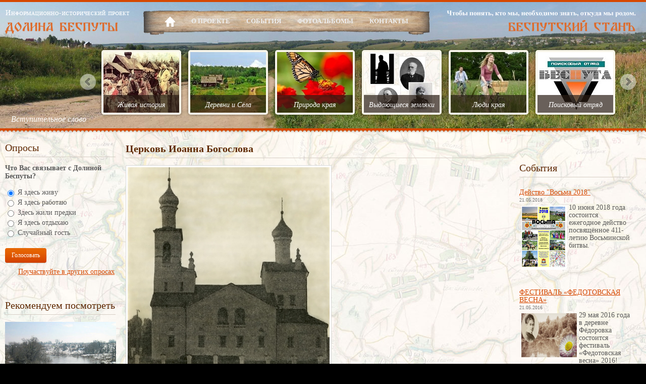

--- FILE ---
content_type: text/html; charset=utf-8
request_url: https://besputa.ru/foto/fotoarhiv/cerkov-ioanna-bogoslova-1
body_size: 20446
content:
<!DOCTYPE html PUBLIC "-//W3C//DTD XHTML 1.0 Strict//EN" "http://www.w3.org/TR/xhtml1/DTD/xhtml1-strict.dtd">
<html xmlns="http://www.w3.org/1999/xhtml">
<head>
    <title>Церковь Иоанна Богослова</title>
    <meta name="Description" content = "" />
    <meta name="Keywords" content = "" />
<meta http-equiv="X-UA-Compatible" content="IE=edge" /> 
    <meta http-equiv="Content-Type" content="text/html; charset=utf-8" />
    <link rel="icon" href="/Content/images/favicon.ico" type="image/x-icon"/>
    <link rel="shortcut icon" href="/Content/images/favicon.ico" type="image/x-icon" />
    <link rel="stylesheet" type="text/css" media="screen" href="/Content/style.css"/>
    <link rel="stylesheet" type="text/css" media="screen" href="/Content/skin.css"/>
    <script type="text/javascript" src="/Scripts/jquery-1.7.1.min.js"></script>

    <script type="text/javascript" src="/Scripts/superfish.js"></script>
    <script type="text/javascript" src="/Scripts/jquery.easing.1.3.js"></script>
    <script type="text/javascript" src="/Scripts/cufon-yui.js"></script>
    <script type="text/javascript" src="/Scripts/FF-cash.js"></script>
    <script src="/Scripts/jquery.validate.min.js" type="text/javascript"></script>
    <script src="/Scripts/jquery.validate.unobtrusive.min.js" type="text/javascript"></script>

    
    <!--[if lt IE 8]>
   <div style=' clear: both; text-align:center; position: relative;'>
     <a href="http://windows.microsoft.com/en-US/internet-explorer/products/ie/home?ocid=ie6_countdown_bannercode">
       <img src="http://storage.ie6countdown.com/assets/100/Content/images/banners/warning_bar_0000_us.jpg" border="0" height="42" width="820" alt="You are using an outdated browser. For a faster, safer browsing experience, upgrade for free today." />
    </a>
  </div>
<![endif]-->
    <!--[if lt IE 9]>
   		<script type="text/javascript" src="/Scripts/html5.js"></script>
    	<link rel="stylesheet" type="text/css" media="screen" href="/Content/ie.css">
	<![endif]-->
<script type="text/javascript">

  var _gaq = _gaq || [];
  _gaq.push(['_setAccount', 'UA-33546629-1']);
  _gaq.push(['_trackPageview']);

  (function() {
    var ga = document.createElement('script'); ga.type = 'text/javascript'; ga.async = true;
    ga.src = ('https:' == document.location.protocol ? 'https://ssl' : 'http://www') + '.google-analytics.com/ga.js';
    var s = document.getElementsByTagName('script')[0]; s.parentNode.insertBefore(ga, s);
  })();

</script>
</head>
<body>
    <!--==============================header=================================-->
    <div class="top_block">
        <div class="main">
            <!--==============================header=================================-->
            <header>
            <a class="logo" href="/">Долина Беспуты</a>
            <div class="nav">
            <nav>
                <ul class="sf-menu">
                    <li><a href="/">
                        <img alt="На главную" src="/Content/images/home.png" title="На главную"
                         onmouseover="this.src=this.src.replace('.png','_active.png')"; onmouseout="this.src=this.src.replace('_active','')"; />
                    </a></li>
                    <li><a href="/o-proekte">О проекте</a>
                	    <ul>
                                <li><a href="/o-proekte/o-proekte">О проекте</a></li>
                                <li><a href="/o-proekte/sotrudnichestvo">Сотрудничество</a></li>
                        </ul>
                    </li>
                    <li><a href="/sobytiya">События</a></li>
                    <li><a href="/foto">Фотоальбомы</a></li>
                    <li><a href="/kontakty">Контакты</a></li>                
                </ul>
                <div class="clear"></div>
            </nav>
            </div>    	
            <img src="/Content/images/stan.png" alt="Чтобы понять кто мы, необходимо знать, откуда мы родом. Беспутский стан" class="stan" />
            <div class="clear"></div>
            <a class="introduction" href="/vstupitelnoe-slovo">Вступительное слово</a>
        </header>
        <script type="text/javascript" src="/Scripts/jquery.jcarousel2.js"></script>
<script type="text/javascript">
    jQuery(document).ready(function () {
        jQuery('#mycarousel').jcarousel();
    });
</script>
<div class="menu">
    <div class="carousel_box">
        <ul id="mycarousel" class="jcarousel-skin-tango">
                <li>
                    <img src="/UploadImages/Icon/Small/zhivaya_istoriya.jpg" width="150" height="120" alt="Живая история" />
                    <div class="description">
                        <a href="/zhivaya-istoriya">Живая история</a>
                    </div>
                </li>
                <li>
                    <img src="/UploadImages/Icon/Small/derevni_i_sela_1.jpg" width="150" height="120" alt="Деревни и Сёла" />
                    <div class="description">
                        <a href="/derevni-i-sela">Деревни и Сёла</a>
                    </div>
                </li>
                <li>
                    <img src="/UploadImages/Icon/Small/butterfly_1.jpg" width="150" height="120" alt="Природа края" />
                    <div class="description">
                        <a href="/priroda-kraya">Природа края</a>
                    </div>
                </li>
                <li>
                    <img src="/UploadImages/Icon/Small/person.jpg" width="150" height="120" alt="Выдающиеся земляки" />
                    <div class="description">
                        <a href="/vydayushchiesya-zemlyaki">Выдающиеся земляки</a>
                    </div>
                </li>
                <li>
                    <img src="/UploadImages/Icon/Small/move_to_the_countryside_to_live_longer.jpg" width="150" height="120" alt="Люди края" />
                    <div class="description">
                        <a href="/lyudi-kraya">Люди края</a>
                    </div>
                </li>
                <li>
                    <img src="/UploadImages/Icon/Small/pobesputa.jpg" width="150" height="120" alt="Поисковый отряд" />
                    <div class="description">
                        <a href="/poiskovyy-otryad-besputa">Поисковый отряд</a>
                    </div>
                </li>
        </ul>
    </div>
</div>

            
            <div class="clear">
            </div>
        </div>
        <div class="clear">
        </div>
    </div>
    <div class="or-stripe"></div>
    <!--==============================content================================-->
    <div class="middle_block">
        <div class="stripe">
            <div class="main">
                <section id="content" class="cont_pad">
                <div class="container_12">
                    <div class="wrapper">
                        <article class="grid_3">
                            

    <h2>
        Опросы</h2>                            
    <h5>Что Вас связывает с Долиной Беспуты?</h5>
    <br />
<form action="/Poll/Vote" id="frm_poll" method="post">    <input id="var1" type="radio" name="variant_id" value="1"
checked="checked" />
    <label for="var1">Я здесь живу</label><br />
    <input id="var2" type="radio" name="variant_id" value="2"
 />
    <label for="var2">Я здесь работаю</label><br />
    <input id="var6" type="radio" name="variant_id" value="6"
 />
    <label for="var6">Здесь жили предки</label><br />
    <input id="var3" type="radio" name="variant_id" value="3"
 />
    <label for="var3">Я здесь отдыхаю</label><br />
    <input id="var5" type="radio" name="variant_id" value="5"
 />
    <label for="var5">Случайный гость</label><br />
    <div class="buttons2" style="width: 100%;">
        <a href="javascript:document.getElementById('frm_poll').submit();" class="button">Голосовать</a>
    </div>                                    
</form>    <div class="read_all">
        <a href="/oprosy" class="link">Поучаствуйте в других опросах</a>
    </div>
    <br />
    <br />
                            <h2 class="h2">Рекомендуем посмотреть</h2>
                        	<div class="banners">
                                    <a href="/foto/bolshaya-voda-na-bespute/1210">
                                        <img src="/UploadImages/Intermediate/voda2.jpg" width="220" 
                                         alt=""/>
                                    </a>
                                    <a href="/foto/vosma_podgotovka/1202">
                                        <img src="/UploadImages/Intermediate/podgotov1.jpg" width="220" 
                                         alt=""/>
                                    </a>
                            </div>                            
                      	</article>
                        <article class="grid_6 indent">                        	
                            <link rel="stylesheet" href="/Content/jquery.lightbox-0.5.css" type="text/css" media="screen, projection" />
<script src="/Scripts/jquery.lightbox-0.5.pack.js" type="text/javascript"></script>
<h1>
    Церковь Иоанна Богослова
</h1>
<figure class="img_wrap"><a class="zoom" href="/UploadImages/Original/img016k.jpg" title="Церковь Иоанна Богослова" ><img src="/UploadImages/Big/img016k.jpg" width="400" height="400" alt="Церковь Иоанна Богослова" title="Церковь Иоанна Богослова" /></a></figure>
<p>
	Церковь Иоанна Богослова в селе Богословское.<br />
	О храме и селе можно прочесть в <a href="http://besputa.ru/bogoslovskoe"><span style="color:#0000ff;">разделе с. Богословское</span></a><span style="color:#0000ff;">.</span></p>

<hr />
<h2>Комментарии</h2>
        <div>
            <p>ирина</p>
            <span>12.10.2015</span>
            <div>
                <p>
	много лет ломала голову. что же это за храм благодаря вам наконец узнала спасибо</p>

            </div>
        </div>
<br />
<br />
<br />
<h4>Комментировать</h4>
<br />
<script src="/Scripts/jquery.validate.min.js" type="text/javascript"></script>
<script src="/Scripts/jquery.validate.unobtrusive.min.js" type="text/javascript"></script>



<h3 style="  font-size:20px; padding:5px 0;"></h3>
<form action="/Comment/Add" id="contact-form" method="post">    <fieldset>
    <input data-val="true" data-val-number="The field Photo_id must be a number." data-val-required="Введите поле Photo_id" id="Photo_id" name="Photo_id" type="hidden" value="56" />
            <label class="name">
                <input id="Author" name="Author" type="text" value="Имя:" />
                <span class="field-validation-valid" data-valmsg-for="Author" data-valmsg-replace="true"></span>                          
            </label>                                  
            <label class="message">
                <textarea cols="20" data-val="true" data-val-required="Введите текст сообщения" id="Text" name="Text" rows="2">
Сообщение:</textarea>
                <div class="clear"></div>
                <span class="field-validation-valid" data-valmsg-for="Text" data-valmsg-replace="true"></span>
            </label>
            <div class="buttons2" style="width:540px;">
                <a href="#" onclick=" checkVal(); return false;" class="button">Отправить</a>
            </div>


    </fieldset>   
</form><script type="text/javascript">
    var author = $("#Author");
    var email = $("#Email");
    var phone = $("#Phone");
    var message = $("#Text");

    author.focus(function () {
        if ($(this).val() == "Имя:") $(this).val('');

    });
    author.blur(function () {
        if ($(this).val() == "") $(this).val("Имя:");

    });
    message.focus(function () {
        if ($(this).val() == "Сообщение:") $(this).val('');

    });
    message.blur(function () {
        if ($(this).val() == "") $(this).val("Сообщение:");

    });

    function checkVal() {
        if (message.val() == "Сообщение:") {
            message.val('');
            //$('#contact-form').submit();
            return false;

        }
        else {
            if (author.val() == "Имя:") author.val('');
            $('#contact-form').submit();


        }

    }
</script>
<script type="text/javascript">    
</script>



<div class="read_all" style="text-align:left;">
    <a class="link" href="/foto/fotoarhiv">Вернуться к альбому Фотоархив</a>    
</div>
<script type="text/javascript">
    $("a.zoom").lightBox({
        imageLoading: '/Content/images/lightbox-ico-loading.gif',
        imageBtnPrev: '/Content/images/lightbox-btn-prev.gif',
        imageBtnNext: '/Content/images/lightbox-btn-next.gif',
        imageBtnClose: '/Content/images/lightbox-btn-close.gif',
        imageBlank: '/Content/images/lightbox-blank.gif',
        txtImage: "Изображение",
        txtOf: "Из"
    });
</script>                            
                        </article>
                        <article class="grid_3 indent1">
                            <div style="width:100%;text-align:center">
                                <a href="http://clck.yandex.ru/redir/dtype=stred/pid=7/cid=1228/*http://pogoda.yandex.ru/kashira"><img src="http://info.weather.yandex.net/kashira/2.ru.png" border="0" alt=""/><img width="1" height="1" src="http://clck.yandex.ru/click/dtype=stred/pid=7/cid=1227/*http://img.yandex.ru/i/pix.gif" alt="" border="0"/></a>
                            </div>
                            <br />
                        	<h2 class="rss ind">События</h2>
                            <ul class="news">
                            	<li>
                                	<a class="link" href="/sobytiya/deystvo-vosma-2018">Действо &quot;Восьма 2018&quot;</a>
                                    <br/><span class="date">21.05.2018</span><br/>
									<p>
	<a href="http://besputa.ru/sobytiya/deystvo-vosma-2018"><img alt="" src="/UploadImages/images/Восьма-2018litle.jpg" style="width: 90px; height: 127px; border-width: 0px; border-style: solid; margin: 4px; float: left;" /></a><span style="color: rgb(89, 89, 89); font-family: 'Times New Roman', Arial, Helvetica, sans-serif; font-size: 14px; line-height: 15px; background-color: rgb(248, 245, 233);"><a href="http://besputa.ru/sobytiya/festival-fedotovskaya-vesna">10 июня 2018 года состоится ежегодное действо посвящённое 411-летию Восьминской битвы</a>.</span></p>
<p>
	&nbsp;</p>
<p>
	&nbsp;</p>

                                </li>
                            	<li>
                                	<a class="link" href="/sobytiya/festival-fedotovskaya-vesna">ФЕСТИВАЛЬ &#171;ФЕДОТОВСКАЯ ВЕСНА&#187;</a>
                                    <br/><span class="date">21.05.2016</span><br/>
									<p>
	<a href="http://besputa.ru/sobytiya/festival-fedotovskaya-vesna"><img alt="" src="/UploadImages/images/fedot16.jpg" style="width: 110px; height: 87px; border-width: 0px; border-style: solid; margin: 4px; float: left;" /><span style="color: rgb(89, 89, 89); font-family: 'Times New Roman', Arial, Helvetica, sans-serif; font-size: 14px; line-height: 15px; background-color: rgb(248, 245, 233);">29 мая 2016 года в деревне Фёдоровка состоится фестиваль &laquo;Федотовская весна&raquo; 2016!</span></a></p>

                                </li>
                            	<li>
                                	<a class="link" href="/sobytiya/prestolnyy-prazdnik-i-koncert-v-sele-bogoslovskoe">Престольный праздник и концерт в селе Богословское</a>
                                    <br/><span class="date">17.05.2016</span><br/>
									<p>
	<a href="http://besputa.ru/sobytiya/prestolnyy-prazdnik-i-koncert-v-sele-bogoslovskoe"><img alt="" src="/UploadImages/images/21 м.jpg" style="width: 90px; height: 129px; margin-left: 4px; margin-right: 4px;" /></a></p>

                                </li>
                            </ul>
                            <div class="read_all">
                            	<a href="/sobytiya" class="link">Посмотрите все события</a>
                            </div>                            
                        </article>
                    </div>
                </div>
                </section>
            </div>
        </div>
    </div>
    <!--==============================footer=================================-->
    <div class="stripe">
        <div class="main">
            <footer>
          <div class="f_left">
              <ul class="nav">                  
                  <li><a href="/o-proekte">О проекте</a></li>
                  <li><a href="/sobytiya">События</a></li>
                  <li><a href="/foto">Фото</a></li>
                      <li><a href="/zhivaya-istoriya">Живая история</a></li>
                      <li><a href="/derevni-i-sela">Деревни и Сёла</a></li>
                      <li><a href="/priroda-kraya">Природа края</a></li>
                      <li><a href="/vydayushchiesya-zemlyaki">Выдающиеся земляки</a></li>
                      <li><a href="/lyudi-kraya">Люди края</a></li>
                      <li><a href="/poiskovyy-otryad-besputa">Поисковый отряд</a></li>
                  <li><a href="/kontakty">Контакты</a></li>
              </ul>
              <div class="privacy">© 2012 Инофрмационно-исторический проект &laquo;Долина Беспуты&raquo;  &nbsp;&nbsp;&nbsp;   | &nbsp; &nbsp; <a href="/vstupitelnoe-slovo">Вступительное слово</a><br/><!-- {%FOOTER_LINK} --></div>
          </div>
          <div class="social">            
          </div>
          <div class="I-gra-block">
            <a href="http://www.i-gra.ru/">
                <img alt="Logo" class="igra_logo_img" src="/Content/images/igra_logo.png"/>
            </a>
            <div class="igra_text">
                <a class="igra_link" href="http://www.i-gra.ru/">И-гра</a> <br/><a href="http://www.i-gra.ru/">
                    создание сайта</a>
            </div>
          </div>         
          <div class="clear"></div>          
        </footer>
        </div>
    </div>    
<!-- Yandex.Metrika counter -->
<script type="text/javascript">
(function (d, w, c) {
    (w[c] = w[c] || []).push(function() {
        try {
            w.yaCounter16007503 = new Ya.Metrika({id:16007503, enableAll: true, webvisor:true});
        } catch(e) { }
    });
    
    var n = d.getElementsByTagName("script")[0],
        s = d.createElement("script"),
        f = function () { n.parentNode.insertBefore(s, n); };
    s.type = "text/javascript";
    s.async = true;
    s.src = (d.location.protocol == "https:" ? "https:" : "http:") + "//mc.yandex.ru/metrika/watch.js";

    if (w.opera == "[object Opera]") {
        d.addEventListener("DOMContentLoaded", f);
    } else { f(); }
})(document, window, "yandex_metrika_callbacks");
</script>
<noscript><div><img src="//mc.yandex.ru/watch/16007503" style="position:absolute; left:-9999px;" alt="" /></div></noscript>
<!-- /Yandex.Metrika counter -->
</body>
</html>


--- FILE ---
content_type: text/css
request_url: https://besputa.ru/Content/style.css
body_size: 14543
content:
@import "reset.css";@import "grid_12.css";@import "superfish.css";
article,aside,audio,canvas,command,datalist,details,embed,figcaption,figure,footer,header,hgroup,keygen,meter,nav,output,progress,section,source,video{display:block}mark,rp,rt,ruby,summary,time{display:inline}
/* Global properties ======================================================== */
html {width:100%}

body {font-family: "Times New Roman", Arial, Helvetica, sans-serif; font-size:14px; line-height:16px; color:#595959; min-width:1030px; background:url(images/body_bg.jpg) 50% 0 repeat #000;}
.main {min-width:1259px;max-width:1340px;padding:0;margin:0 auto;}
.top_block .main {background:url(images/header.jpg) 50% 0 no-repeat;height:250px;}/*�� ������ �������� � ������� ������!*/
.middle_block .main {background:url(images/map_bg.jpg) 50% 0 repeat;}
/*********************************fonts*************************************/
p {margin-bottom:16px}
.p2{ margin-bottom:8px;}
.p3{ margin-bottom:10px;}
.p4{ margin-bottom:15px}
.p5{}
.p6{}

.reg {text-transform:uppercase}
.f_left {float:left}
.f_right {float:right}
.align_right {text-align:right}
.align_center {text-align:center}

.italic{font-style:italic}
.letter {letter-spacing:-1px}

/*********************************CLASSES**********************************/
.m_bottom_zero{ margin-bottom:0 !important;}
.m_left_zero{ margin-left:0 !important;}
.p_bottom_zero{ padding-bottom:0 !important;}
.p_left_zero{ padding-left:0 !important;}

.clear {clear:both;width:0;line-height:0;font-size:0; overflow:hidden;height:0px;}
.wrapper {width:100%;overflow:hidden}
.extra_wrapper{ overflow:hidden;}
.container{width:100%}
.extra_last, .last{ margin-bottom:0 !important; padding-bottom:0 !important;}
.extra_last{ border:none !important; background:none !important;}

/*==================================== Links ======================================================== */
a {color:#595959;outline:none; text-decoration:none; cursor:pointer;}
a:hover{ color:#d64800; text-decoration:none;}
.button{ display:inline-block; padding:5px 13px 6px; margin: 18px 0 3px 0; box-shadow: 0 1px 0px rgba(0,0,0,0.2); border-radius:4px; font-size: 12px; line-height: 18px; color:#fff; background:url(images/suscribe.jpg) repeat-x #d24100;}
.button:hover{ background:#d24100; color:#FFF;}

.photolink{float:right;font-style:italic;margin-right:32px;}
.photolink:hover{ color:#121212; text-decoration:none;}

/*********************************Displays*************************************/
.block{ display:block;}
.inline-block{ display:inline-block;}

/*********************************header*************************************/

header {padding:16px 23px 7px 56px; position:relative;}
header a.logo {display:block;width:247px;height:47px;background:url(images/logo.png) 0 0 no-repeat; text-decoration:none; text-indent:-9999px; position:absolute; left:10px;}
header img.stan{display:block;width:375px;height:43px;position:absolute; right:20px; top:16px;}
header div.nav {width:500px; margin:0 auto;}
header nav {width:527px; margin-left:-125px;}
.top_block{background:#d64800; padding:4px 0 0px 0; min-height:174px;}
.middle_block{background:url(images/middle_bottom.png) 0 bottom repeat-x #f8f5e9;}
.stripe{ background:url(images/orange_stripe.png) 50% 0 repeat-x; min-height:25px;}
.or-stripe{ background:url(images/orange_stripe.png) 50% 0 repeat-x; height:25px;position:absolute;width:100%;}
.connected{margin: 0 0 0 132px; float:left; padding:7px 0 0 0; overflow:hidden;}
.connected .title{font-size: 13px; line-height: 19px; color:#fff; font-weight:bold;margin: 0 0 2px 0;}
.connected a{ display:block; float:left; color:#FFF; margin-right:13px;}
.connected a.first{ margin-right:14px;}
.connected a:hover span{ text-decoration:none;}
.connected a img{margin: 0 8px 0 1px;}
.connected a span{ display:inline-block; padding-top:7px; text-decoration:underline;}
.connected .chat{width:64px; background:url(images/live_chat.png) no-repeat; padding:9px 0 9px 34px; margin: -6px 0 0 4px; font-weight:bold; }
.connected .chat:hover{ background-position: 0 -37px;}
.border{border: 1px solid transparent;}
.slogan{font-size: 20px; line-height: 24px; color:#fff; font-style:oblique; text-align:center; letter-spacing:-1px; padding-bottom:12px;}
div.menu{width:1123px; float:right;}
.introduction{display:block;position:absolute;top:224px;left:22px;color:#fff;font-style:italic;font-size:16px;}
/*********************************content*************************************/
#content {padding:28px 0px 29px 0px;}
.cont_pad{padding:26px 0 29px 0 !important;}

/*================================>> LISTS <<========================================*/
.list1{}
.list1 li{ background:url(images/marker1.png) 7px 8px no-repeat; padding-left:22px; margin-bottom:5px;}
.list1 a{font-size: 14px; line-height: 17px; color:#5e2800;}
.list1 a:hover{ color:#d64800;}
.list2{}
.list2 li{ background:url(images/marker1.png) 7px 7px no-repeat; padding-left:22px; margin-bottom:2px;}
.list2 a{ text-decoration:underline; color:#d64800;}
.link:hover, .list2 a:hover{ text-decoration:none;}
.list3{}
.list3 li{ background:url(images/marker1.png) 1px 8px no-repeat; padding-left:12px; margin-bottom:4px;}
.list3 a{font-size: 12px; line-height: 18px; color:#5e2800;}
.list3 a:hover{ color:#d64800;}
.bot_ind{ margin-bottom:8px;}
/*================================>> H <<========================================*/
h2,h3,h4{ font-weight:normal;}
h4{font-size: 13px; line-height: 17px; color:#5e2800; font-weight:bold; text-transform:uppercase; border-bottom:1px solid #d6cec5; padding-bottom:7px; position:relative;}
.h4{ margin-right:19px; margin-bottom:8px;}
.rss a{ background:url(images/rss.png) no-repeat;width:14px;height:14px; position:absolute; right:0px; bottom:7px;}
.rss a:hover{ background-position: 0 bottom;}
h4.ind{ margin-bottom:9px;}
h4.ind1{ margin-bottom:0px;}
h1{font-size: 20px; line-height: 24px; color:#5e2800; border-bottom:1px solid #d6cec5; padding-bottom:6px; margin-bottom:14px;}
h1.ind{ margin-bottom:12px;}
h2{font-size: 20px; line-height: 24px; color:#5e2800; border-bottom:1px solid #d6cec5; padding-bottom:6px; margin-bottom:14px;}
h2.ind{ margin-bottom:22px;}
h2.ind1{ margin-bottom:19px;}
h2 span{ display:inline-block; margin-top:-8px;}
h2.span{ padding-bottom:0px; margin-bottom:16px;}

/*================================>> GOOGLE FONTS  <<========================================*/
.hotels .title{font-family: 'Lato', sans-serif;}

/*********************************page_1*************************************/
.img_box{ overflow:hidden;}
.img_box figure{ float:left;}
.img_box div{ /*float:right;*//*Новые иконки*/}
.banners{ margin-bottom:3px;}
.banners a{ display:inline-block; margin-bottom:11px;}
strong{ color:#5e2800;}

.indent{padding:2px 0 0 0;}
.indent1{padding:8px 0 0 0;}

.link{ color:#d64800; text-decoration:underline;}
.link1, .link1 strong{ color:#d64800;}
.link1:hover strong{ color:#333;}
.box1{ margin-bottom:22px;}

.deals{}
.deals li{ overflow:hidden; line-height:15px; margin-bottom:8px;}
.deals li:first-child{ margin-bottom:7px;}
.deals li figure{ float:left; margin: 0 12px 0 0;}
.deals li div{padding:7px 0 0 0;}
.img_wrap{ display:inline-block; background:#FFFFFF; padding:3px;border: 1px solid #d9d9d9;/*Новые иконки*/margin-right:10px;}

.news{ line-height:15px;}
.news li{ margin-bottom:8px; color:#5e2800;}
.news .date{ font-size:10px; color:#737373;}
.read_all{ text-align:right; padding:7px 2px 14px 0;}

.newsletter_box{margin: 17px 0 0 0;padding:0 0 0 0; line-height:15px;}
#newsletter{padding:6px 0 0 0;}
#newsletter input{margin: 0 0 0 0;padding:4px 5px 5px;width:208px;border: 1px solid #d6cec5; background:#fff; font-size:12px; font-family:Arial, Helvetica, sans-serif; color:#a7a7a7; font-style:italic; border-radius:3px;}
#newsletter a{ background:url(images/suscribe.jpg) repeat-x #d14000; box-shadow: 0px 1px 1px rgba(0,0,0,0.2); display:inline-block; color:#FFFFFF; border-radius:4px; padding:7px 14px; margin: 7px 0 0 0;}
#newsletter a:hover{ background:#d14000;}
.newsletter_box, .color1{ color:#5e2800;}
/*********************************page_2*************************************/
.attrac_box{padding:3px 0 0 0;margin: 0 0 0 -5px;width:950px; margin-bottom:7px}
.attrac{ float:left;border: 4px solid #f8f5e9; box-shadow: 0 0 4px rgba(0,0,0,0.5); border-radius:5px; margin: 5px 0px 5px 20px;width:292px; position:relative;}
.attrac .description{ background:url(images/descriprion.png) repeat; position:absolute; bottom:0; left:0; height:66px; color:#FFF;padding:10px 20px 0 12px;}
.attrac .description strong{ color:#ffce22;font-size: 16px; line-height: 19px;}
.attrac_box .first{ margin-left:5px;}
.attrac .description a:hover strong{ color:#FF6600;}
/*********************************page_3*************************************/
.destination{ margin-bottom:30px;}
.destination div{/*width:505px;*//*Новые иконки*/ margin-right:30px; line-height:15px;padding:2px 0 0 0;}
.destination figure{}
.destination div .preview, .destination div .show_map{ font-weight:bold; color:#d64800; display:inline-block; margin-right:23px;}
.preview:hover,.show_map:hover{ color:#333333 !important;}
.destination div p{ margin-bottom:11px;}
/*********************************page_4*************************************/
.select_destin{ line-height:15px; margin-bottom:63px;}
.select_destin p{ margin-bottom:17px;}
.select_destin label{ display:block; margin-bottom:4px;}
.select{ margin-bottom:17px; position:relative;}
.z-ind10{ z-index:10;}
.z-ind9{ z-index:9;}
.z-ind8{ z-index:8;}
.z-ind7{ z-index:7;}
.select_destin .align_right{margin: -6px 1px 0 0;}
.select_destin .align_right .button{ margin-bottom:12px;}
.hotels{ line-height:15px; margin-bottom:21px;}
.hotels .title{ padding:8px 0 8px 60px; box-shadow: 0 1px 1px rgba(0,0,0,0.14); margin-bottom:12px; background:url(images/hotel_title.jpg) no-repeat;font-size: 14px; line-height: 19px; color:#fff; text-transform:uppercase;}

.hotels .img_wrap, .img_wrap2{ padding:1px !important;}
.hotels .button2{ display:inline-block; background:url(images/button2.jpg) repeat-x #f0f0f0;border: 1px solid #e3e3e3; box-shadow: 0px 3px 3px rgba(0,0,0,0.15); color:#261a13; padding:6px 10px 5px; margin: 24px 0 7px 0;border-radius:4px;}
.hotels .button2:hover{ background:#f0f0f0;}

.rating{padding:19px 30px 0 0;}
.rating li{ overflow:hidden; border-bottom:1px solid #e3e1d6; padding-bottom:4px; margin-bottom:5px;}
.rating li .f_left{}
.rating li .f_right{width:70px; padding:1px 0 0 0;}
.rating a{}
.rating span{ background:url(images/rating_span.png) 0 bottom no-repeat; display:inline-block;width:12px;height:12px; cursor:pointer;margin: 0 0 0 2px;}
.rating span.true, .rating span:hover{ background-position: 0 top;}
.b_none{ border:none !important;}

.list_box{padding:0 0 0 0;}
.list_box li{ background-position: 0 8px; padding-left:15px;}
.list_box ul{padding:4px 0 0 0; float:left;}
.list_box ul.m_left{ margin-left:59px;}
.list_box ul.m_left1{ margin-left:73px;}
/*********************************page_5*************************************/
.overview{ line-height:15px; margin-bottom:29px;}
.overview p{ margin-bottom:12px;}
.but_ind{margin: 37px 0 0 0;}

/* Contact form */
#contact-form {padding:0px 0 0 0;}
#contact-form .success {width:246px; margin-bottom:20px; padding:10px; position:absolute;}
#contact-form textarea, #contact-form input {margin:0;font-size:12px; border:1px solid #d9d9d9; color:#595959; padding:8px 11px 9px;outline:none; position:relative; font-family:Arial, Helvetica, sans-serif;background:#fff;}
#contact-form input {width:276px;}
#contact-form textarea {overflow:auto; width:336px; height:245px;resize:vertical; float:left; margin: 0 0 0 0;}	
#contact-form label {display:block;overflow:hidden; min-height:47px;}	
#contact-form label.message { display:block; padding-bottom:0; }
#contact-form .button {margin-left:8px;}	
#contact-form .error, #contact-form .empty, #contact-form .success {display:none;}	
#contact-form .error, #contact-form .empty {text-align:left; color:red; font-size:11px; clear:both;}
#contact-form .buttons2 {overflow:hidden;text-align:right; position:relative; clear:both; padding-top:21px;}
#contact-form .buttons2 a {
	color:#fff;
	cursor:pointer;
	margin-top:0;
	text-align:center;
	text-decoration:none;
}
#contact-form span{ display:block; margin: 0px 0 0 5px;}
.line_15{ line-height:15px;}
#map_canvas {
    width:342px;
	height:255px;
}
.adress{ line-height:15px; margin-top:12px;}
.adress span{ display:inline-block; width:82px;}
.adress dt{ color:#d64800; text-decoration:underline;}
.adress a{}
.adress a:hover{ text-decoration:underline;}
/*

<div class="social">
	<a href="#" title="RSS"><img src="images/soc1.png" width="32" height="64" alt=""></a>
	<a href="#" title="Twitter"><img src="images/soc2.png" width="32" height="64" alt=""></a>
	<a href="#" title="Facebook"><img src="images/soc3.png" width="32" height="64" alt=""></a>
	<a href="#" title="GOOGLE +"><img src="images/soc4.png" width="32" height="64" alt=""></a>
</div>
*/
/****************************footer************************/
footer {padding:23px 0 26px;background:none; color:#f8f5e9; position:relative;}
footer a{ color:#f8f5e9;}
footer .nav{ overflow:hidden; margin:0 0 0 -3px;}
footer .nav li{ float:left; background:url(images/f_nav_li.jpg) left 4px no-repeat; margin-right:16px; padding-left:17px;}
footer .nav li:first-child{ background:none;}
footer .nav a{ color:#f8f5e9;}
footer .nav a:hover,footer .nav li.current a{ text-decoration:underline;}
.privacy{padding:2px 0 0 14px;}
footer .social{padding:0px 0 0 0; margin: -2px 0 0 250px; position:relative;overflow:hidden; float:left;}
#___plusone_0{ position:absolute !important; top:0; left:0px;}
#google{ position:relative; float:left;}
#facebook{ float:left;margin: 0 0 0 40px; overflow:hidden;width:50px;height:30px;}
#twitter{ float:left;width:78px;}
#easyTooltip {font-size:12px;background:#fff;padding:3px 5px;border:1px solid #000}

div.container_for_paging{clear:both; height:40px;}
div.pager li{display:block;float:left; margin:0 5px;}
div.pager li a{margin-top:0;}
div.pager li span{display:block;margin:8px 10px 10px;}

.I-gra-block {
    bottom: 10px;
    height: 40px;
    position: absolute;
    right: 16px;
    width: 160px;
}
.igra_logo_img {
    float: right;
    height: 38px;
    margin-left:10px;
    /*width: 30px;*/
}
.I-gra-block .igra_text
{
    text-align:right;
}

--- FILE ---
content_type: text/css
request_url: https://besputa.ru/Content/skin.css
body_size: 1401
content:
.carousel_box{ overflow:visible;}
.jcarousel-skin-tango .jcarousel-container {
   margin: 0 0 0px 39px;
}
.jcarousel-skin-tango .jcarousel-container-horizontal {
    width: 1023px;
    padding: 0px 0px 0 0;
}

.jcarousel-skin-tango .jcarousel-clip {
    overflow: hidden;
}

.jcarousel-skin-tango .jcarousel-item{
    width: 150px;
	border: 4px solid #f8f5e9;
	margin: 5px 9px 5px 5px;
    height: 120px;
	border-radius:5px;
	box-shadow: 0 0 5px rgba(0,0,0,0.5);
	position:relative;
}
.jcarousel-skin-tango .jcarousel-item .description{ background:url(images/descriprion.png) repeat; position:absolute; bottom:0; left:0; height:25px; color:#FFF;padding:10px 10px 0;width:130px;}
.jcarousel-skin-tango .jcarousel-item .description a{font-size: 14px; line-height: 19px; color:#fff; display:block; font-style:italic;text-align:center;}
.jcarousel-skin-tango .jcarousel-item .description a:hover strong{ color:#FF6600;}
/**
 *  Horizontal Buttons
 */
.jcarousel-skin-tango .jcarousel-next-horizontal {
    background: url(images/next.png) no-repeat;
	right:-42px;
}

.jcarousel-skin-tango .jcarousel-prev-horizontal {
    background: url(images/prev.png) no-repeat;
	left:-39px;
}
.jcarousel-skin-tango .jcarousel-next-horizontal, .jcarousel-skin-tango .jcarousel-prev-horizontal{width: 34px; height: 35px; position:absolute; top:52px; cursor:pointer;}
.jcarousel-prev-disabled, .jcarousel-next-disabled, .jcarousel-skin-tango .jcarousel-next-horizontal:hover, .jcarousel-skin-tango .jcarousel-prev-horizontal:hover{ background-position: 0px -36px !important;}

--- FILE ---
content_type: text/css
request_url: https://besputa.ru/Content/superfish.css
body_size: 2464
content:
nav{ position:relative; height:54px; margin: 0px 0 0 13px; padding:13px 0 0 45px; background:url(images/line.png) no-repeat;}
.sf-menu ul {position:absolute;top:-999px; display:none;/* left offset of submenus need to match (see below) */}
.sf-menu ul li {width:100%}
.sf-menu li {float:left;position:relative}
.sf-menu>li>a{display:block;position:relative; font-size: 13px; font-weight:bold; line-height: 18px; color:#eee; text-transform:uppercase;}
.sf-menu>li>a:hover,.sf-menu>li.current>a,.sf-menu>li.sfHover>a{ color:#151414;}
.sf-menu>li{margin: 0 32px 0 0;}
/*================================>> 2 Level <<========================================*/
.sf-menu>li>ul,.sf-menu>li.sfHover>ul{left:-2px;top:22px;width: 157px;padding:6px 0 2px 0;/* match top ul list item height */z-index:99; background:url(images/sub_ul.png) repeat; border: 3px solid #fff; border-radius:5px;}
.sf-menu li ul li{ display:block; margin-bottom:0px;}
.sf-menu>li>ul>li>a{font-size: 13px; line-height: 16px; color:#5e2800;padding:4px 0 4px 16px; display:block;}
.sf-menu li li a:hover, .sf-menu li.sfHover li.sfHover>a{ color:#FFF; background:#d64800;}

/*================================>> 3 Level <<========================================*/
.sf-menu li li ul{left:161px;top:-6px;width: 157px;padding:7px 0 11px 0;/* match top ul list item height */z-index:99; background:url(images/sub_ul.png) repeat; border: 3px solid #fff; border-radius:5px;}
.sf-menu>li>ul>li>ul>li>a{padding:4px 0 4px 14px; display:block; font-size:13px; line-height:16px;}

/*================================>> Subsections <<====================================*/
.sf-section ul {position:absolute;top:-999px; display:none;/* left offset of submenus need to match (see below) */}
.sf-section ul li {width:100%}
.sf-section li {float:left;position:relative}
.sf-section>li>a{display:block;position:relative; font-size: 13px; font-weight:bold; line-height: 18px; color:#eee; text-transform:uppercase;}
.sf-section>li>a:hover,.sf-sections>li.current>a,.sf-sections>li.sfHover>a{ color:#151414;}
.sf-section>li{margin: 0 40px 0 0;}
/*================================>> 2 Level <<========================================*/
.sf-section>li>ul,.sf-sections>li.sfHover>ul{left:-2px;top:124px;width: 148px;padding:6px 0 2px 0;/* match top ul list item height */z-index:199; background:url(images/sub_menu_bg.png) repeat; border: 3px solid #fff; border-radius:5px;}
.sf-section li ul li{ display:block; margin-bottom:0px;}
.sf-section>li>ul>li>a{font-size: 13px; line-height: 16px; color:#eee;padding:4px 0 4px 16px; display:block;}
.sf-section li li a:hover, .sf-sections li.sfHover li.sfHover>a{ color:#151414; background:#eee;}
